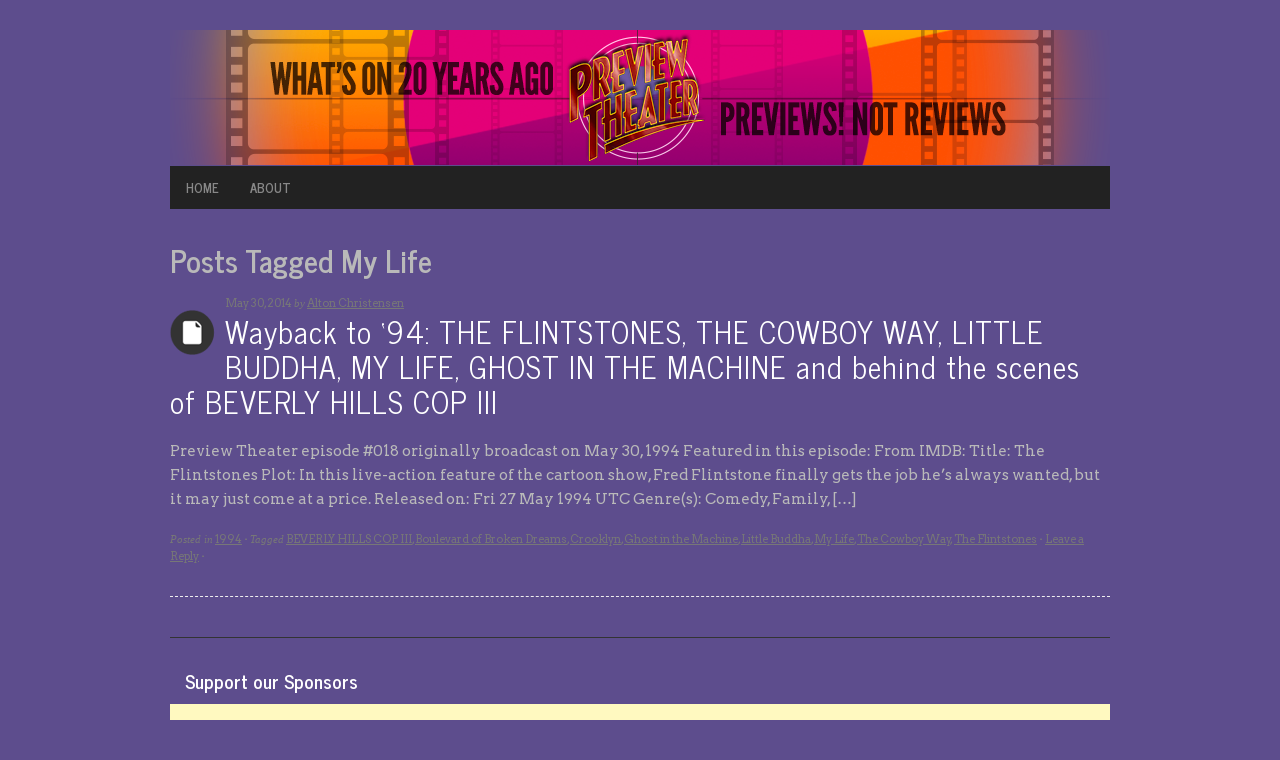

--- FILE ---
content_type: text/html; charset=utf-8
request_url: https://www.google.com/recaptcha/api2/aframe
body_size: 268
content:
<!DOCTYPE HTML><html><head><meta http-equiv="content-type" content="text/html; charset=UTF-8"></head><body><script nonce="1OA5pxB76q4BFbwhHV42Lg">/** Anti-fraud and anti-abuse applications only. See google.com/recaptcha */ try{var clients={'sodar':'https://pagead2.googlesyndication.com/pagead/sodar?'};window.addEventListener("message",function(a){try{if(a.source===window.parent){var b=JSON.parse(a.data);var c=clients[b['id']];if(c){var d=document.createElement('img');d.src=c+b['params']+'&rc='+(localStorage.getItem("rc::a")?sessionStorage.getItem("rc::b"):"");window.document.body.appendChild(d);sessionStorage.setItem("rc::e",parseInt(sessionStorage.getItem("rc::e")||0)+1);localStorage.setItem("rc::h",'1769749573847');}}}catch(b){}});window.parent.postMessage("_grecaptcha_ready", "*");}catch(b){}</script></body></html>

--- FILE ---
content_type: text/css
request_url: https://www.previewtheater.tv/wp-content/themes/base/css/dark.css?ver=6.0.11
body_size: 1063
content:
/* Dark */

/* #111 */
body,
#topaccess ul ul a,
#access ul ul a,
.wp-caption a:focus img,
.wp-caption a:active img,
.wp-caption a:hover img  {
	background: #111;
}
#access li:hover > a,
#access a:focus {
	background: #f9f9f9; /* Show a solid color for older browsers */
	background: -moz-linear-gradient(#161616, #262626);
	background: -o-linear-gradient(#161616, #262626);
	background: -webkit-gradient(linear, 100% 0%, 0% 0%, from(#666), to(#262626)); /* Older webkit syntax */
	background: -webkit-linear-gradient(#161616, #262626);
}


/* #212121 */
#commentform #submit,
#access li:hover > a,
#access ul ul :hover > a,
#access a:focus {
	background: #212121;
}


/* #222 */
hr {
	border-top: 1px solid #222;
}
#topaccess ul ul {
	border: 1px solid #222;
}
.wp-caption img {
	border-color: #222;
}
a:focus img[class*="align"],
a:hover img[class*="align"],
a:active img[class*="align"],
a:focus img[class*="wp-image-"],
a:hover img[class*="wp-image-"],
a:active img[class*="wp-image-"],
#content .gallery .gallery-icon a:focus img,
#content .gallery .gallery-icon a:hover img,
#content .gallery .gallery-icon a:active img,
.gallery-thumb a:hover img,
caption, blockquote,
#wp-calendar #prev a:hover,
#wp-calendar #next a:hover,
ol.commentlist li div.reply a,
.home .sticky,
#access, .wp-caption {
	background: #222;
}


/* #333 */
#topaccess ul ul a,
#access ul ul a  {
	border-bottom: 1px dotted #333;
}
.wp-caption a:focus img,
.wp-caption a:active img,
.wp-caption a:hover img {/* … including captioned images! */
	border-color: #333;
}
ol.commentlist li ul.children li, ul.meta, #below_footer, #footer-widgets {
    border-top: 1px solid #333;
}
img[class*="align"],
img[class*="wp-image-"],
#content .gallery .gallery-icon img,
.gallery-thumb img {/* Add fancy borders to all WordPress-added images but not things like badges and icons and the like */
	border: 1px solid #333;
}
blockquote { border-left: 5px solid #333;}
a, abbr, acronym, ol.commentlist li, h3#comments, .app, ul.meta, h3.title, .welcomebox a { /* border-bottom: 1px solid #333; */ }
#commentform input, #commentform textarea, #commentform #submit,  #sidebar input, ol.commentlist li div.vcard img.avatar, ol.commentlist li div.reply a, #wp-calendar #prev a, #wp-calendar #next a  { border: 1px solid #333; }
#commentform #submit:hover, ol.commentlist li div.reply a:hover, .page-link a:hover {background: #333;}


/* #444 */
#commentform #submit:hover,
ol.commentlist li div.reply a:hover {
	border: 1px solid #444;
}
thead th,
tr.even td,
.page-link a {
	background: #444;
}


/* #555 */
a:focus img[class*="align"],
a:hover img[class*="align"],
a:active img[class*="align"],
a:focus img[class*="wp-image-"],
a:hover img[class*="wp-image-"],
a:active img[class*="wp-image-"],
#content .gallery .gallery-icon a:focus img,
#content .gallery .gallery-icon a:hover img,
#content .gallery .gallery-icon a:active img,
.gallery-thumb a:hover img {/* Add some useful style to those fancy borders for linked images … */
	border-color: #555;
}

/* #777 */
.description, .entry-meta, .entry-utility, .entry-author, .entry-meta a, .entry-utility a, .entry-author a, ol.commentlist li div.comment-meta a, #commentform p, #commentform a, .navigation a, dd.gallery-caption, .wp-caption p.wp-caption-text, #below_footer, #below_footer a {color: #777;}


/* #888 */
del,
.entry-meta a:hover,
.entry-utility a:hover,
ul.meta,
h3.title span span.amp,
a:hover,
#access a,
.wp-caption .wp-caption-text,
.gallery-caption,
.wp-caption .wp-caption-text:before {
	color:#888;
}


/* #999 */
p.fancy {color: #999;}


/* #aaa */
#topaccess ul ul a, #access ul ul a  {
	color: #aaa;
}


/* #bbb */
#access li:hover > a,
#topaccess li:hover > a,
#access a:focus
#topaccess a:focus {
	color: #bbb;
}


/* #b9b9b9 */
body, input, textarea {
    color: #b9b9b9;
}


/* #eee */
.home .sticky {border-top: 5px solid #eee}


/* #fff */
a {
	color: #fff;
}


/* other */
#access ul ul {
	-moz-box-shadow: 0 0 3px rgba(255,255,255,0.2);
	-webkit-box-shadow: 0 0 3px rgba(255,255,255,0.2);
	box-shadow: 0 0 3px rgba(255,255,255,0.2);
}
#access ul ul li:last-child a, #topaccess ul ul li:last-child a {
	border-bottom: 0;
}


/* Responsive structure */
@media (max-width: 850px) {
	#nav-below,
	.page-template-showcase-php .other-recent-posts {
		border-bottom: 1px solid #444;
	}
	#search {
		background: #222;
	}
	#s {
		color: #333;
	}
	aside {
		border-top: 2px solid #ccc;
	}
}
